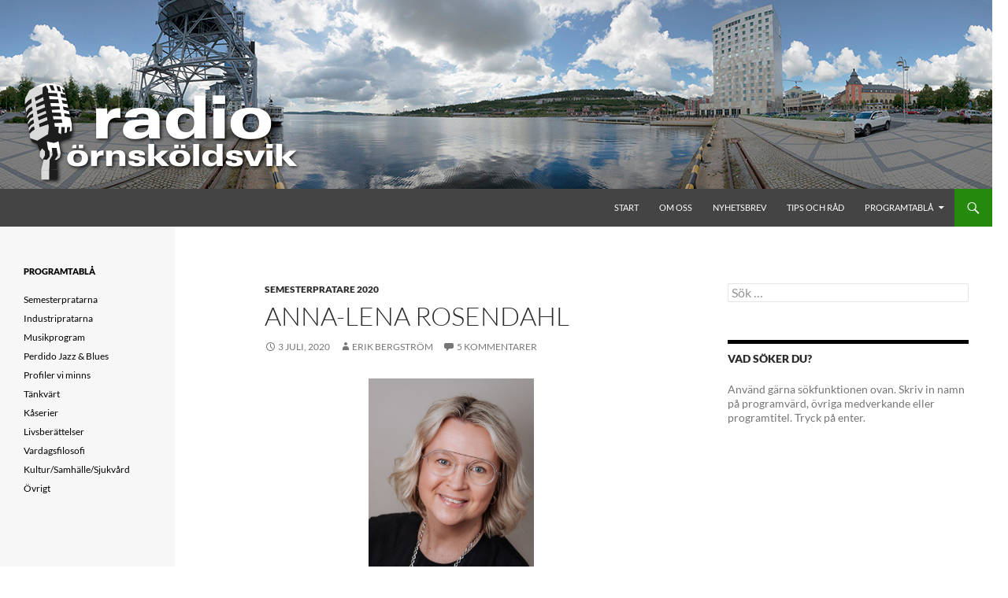

--- FILE ---
content_type: text/html; charset=UTF-8
request_url: https://www.radioovik.se/anna-lena-rosendahl/
body_size: 12949
content:
<!DOCTYPE html>
<!--[if IE 7]>
<html class="ie ie7" lang="sv-SE">
<![endif]-->
<!--[if IE 8]>
<html class="ie ie8" lang="sv-SE">
<![endif]-->
<!--[if !(IE 7) & !(IE 8)]><!-->
<html lang="sv-SE">
<!--<![endif]-->
<head>
	<meta charset="UTF-8">
	<meta name="viewport" content="width=device-width">
	<title>ANNA-LENA ROSENDAHL | Radio Örnsköldsvik</title>
	<link rel="profile" href="http://gmpg.org/xfn/11">
	<link rel="pingback" href="https://www.radioovik.se/xmlrpc.php">
	<!--[if lt IE 9]>
	<script src="https://usercontent.one/wp/www.radioovik.se/wp-content/themes/twentyfourteen/js/html5.js?media=1744758725"></script>
	<![endif]-->
	<meta name='robots' content='max-image-preview:large' />
	<style>img:is([sizes="auto" i], [sizes^="auto," i]) { contain-intrinsic-size: 3000px 1500px }</style>
	<link rel='dns-prefetch' href='//cdn.jsdelivr.net' />
<link rel='dns-prefetch' href='//fonts.googleapis.com' />
<link rel="alternate" type="application/rss+xml" title="Radio Örnsköldsvik &raquo; Webbflöde" href="https://www.radioovik.se/feed/" />
<link rel="alternate" type="application/rss+xml" title="Radio Örnsköldsvik &raquo; Kommentarsflöde" href="https://www.radioovik.se/comments/feed/" />
<link rel="alternate" type="application/rss+xml" title="Radio Örnsköldsvik &raquo; Kommentarsflöde för ANNA-LENA ROSENDAHL" href="https://www.radioovik.se/anna-lena-rosendahl/feed/" />
<script>
window._wpemojiSettings = {"baseUrl":"https:\/\/s.w.org\/images\/core\/emoji\/16.0.1\/72x72\/","ext":".png","svgUrl":"https:\/\/s.w.org\/images\/core\/emoji\/16.0.1\/svg\/","svgExt":".svg","source":{"concatemoji":"https:\/\/www.radioovik.se\/wp-includes\/js\/wp-emoji-release.min.js?ver=6.8.3"}};
/*! This file is auto-generated */
!function(s,n){var o,i,e;function c(e){try{var t={supportTests:e,timestamp:(new Date).valueOf()};sessionStorage.setItem(o,JSON.stringify(t))}catch(e){}}function p(e,t,n){e.clearRect(0,0,e.canvas.width,e.canvas.height),e.fillText(t,0,0);var t=new Uint32Array(e.getImageData(0,0,e.canvas.width,e.canvas.height).data),a=(e.clearRect(0,0,e.canvas.width,e.canvas.height),e.fillText(n,0,0),new Uint32Array(e.getImageData(0,0,e.canvas.width,e.canvas.height).data));return t.every(function(e,t){return e===a[t]})}function u(e,t){e.clearRect(0,0,e.canvas.width,e.canvas.height),e.fillText(t,0,0);for(var n=e.getImageData(16,16,1,1),a=0;a<n.data.length;a++)if(0!==n.data[a])return!1;return!0}function f(e,t,n,a){switch(t){case"flag":return n(e,"\ud83c\udff3\ufe0f\u200d\u26a7\ufe0f","\ud83c\udff3\ufe0f\u200b\u26a7\ufe0f")?!1:!n(e,"\ud83c\udde8\ud83c\uddf6","\ud83c\udde8\u200b\ud83c\uddf6")&&!n(e,"\ud83c\udff4\udb40\udc67\udb40\udc62\udb40\udc65\udb40\udc6e\udb40\udc67\udb40\udc7f","\ud83c\udff4\u200b\udb40\udc67\u200b\udb40\udc62\u200b\udb40\udc65\u200b\udb40\udc6e\u200b\udb40\udc67\u200b\udb40\udc7f");case"emoji":return!a(e,"\ud83e\udedf")}return!1}function g(e,t,n,a){var r="undefined"!=typeof WorkerGlobalScope&&self instanceof WorkerGlobalScope?new OffscreenCanvas(300,150):s.createElement("canvas"),o=r.getContext("2d",{willReadFrequently:!0}),i=(o.textBaseline="top",o.font="600 32px Arial",{});return e.forEach(function(e){i[e]=t(o,e,n,a)}),i}function t(e){var t=s.createElement("script");t.src=e,t.defer=!0,s.head.appendChild(t)}"undefined"!=typeof Promise&&(o="wpEmojiSettingsSupports",i=["flag","emoji"],n.supports={everything:!0,everythingExceptFlag:!0},e=new Promise(function(e){s.addEventListener("DOMContentLoaded",e,{once:!0})}),new Promise(function(t){var n=function(){try{var e=JSON.parse(sessionStorage.getItem(o));if("object"==typeof e&&"number"==typeof e.timestamp&&(new Date).valueOf()<e.timestamp+604800&&"object"==typeof e.supportTests)return e.supportTests}catch(e){}return null}();if(!n){if("undefined"!=typeof Worker&&"undefined"!=typeof OffscreenCanvas&&"undefined"!=typeof URL&&URL.createObjectURL&&"undefined"!=typeof Blob)try{var e="postMessage("+g.toString()+"("+[JSON.stringify(i),f.toString(),p.toString(),u.toString()].join(",")+"));",a=new Blob([e],{type:"text/javascript"}),r=new Worker(URL.createObjectURL(a),{name:"wpTestEmojiSupports"});return void(r.onmessage=function(e){c(n=e.data),r.terminate(),t(n)})}catch(e){}c(n=g(i,f,p,u))}t(n)}).then(function(e){for(var t in e)n.supports[t]=e[t],n.supports.everything=n.supports.everything&&n.supports[t],"flag"!==t&&(n.supports.everythingExceptFlag=n.supports.everythingExceptFlag&&n.supports[t]);n.supports.everythingExceptFlag=n.supports.everythingExceptFlag&&!n.supports.flag,n.DOMReady=!1,n.readyCallback=function(){n.DOMReady=!0}}).then(function(){return e}).then(function(){var e;n.supports.everything||(n.readyCallback(),(e=n.source||{}).concatemoji?t(e.concatemoji):e.wpemoji&&e.twemoji&&(t(e.twemoji),t(e.wpemoji)))}))}((window,document),window._wpemojiSettings);
</script>
<style id='wp-emoji-styles-inline-css'>

	img.wp-smiley, img.emoji {
		display: inline !important;
		border: none !important;
		box-shadow: none !important;
		height: 1em !important;
		width: 1em !important;
		margin: 0 0.07em !important;
		vertical-align: -0.1em !important;
		background: none !important;
		padding: 0 !important;
	}
</style>
<link rel='stylesheet' id='wp-block-library-css' href='https://www.radioovik.se/wp-includes/css/dist/block-library/style.min.css?ver=6.8.3' media='all' />
<style id='wp-block-library-theme-inline-css'>
.wp-block-audio :where(figcaption){color:#555;font-size:13px;text-align:center}.is-dark-theme .wp-block-audio :where(figcaption){color:#ffffffa6}.wp-block-audio{margin:0 0 1em}.wp-block-code{border:1px solid #ccc;border-radius:4px;font-family:Menlo,Consolas,monaco,monospace;padding:.8em 1em}.wp-block-embed :where(figcaption){color:#555;font-size:13px;text-align:center}.is-dark-theme .wp-block-embed :where(figcaption){color:#ffffffa6}.wp-block-embed{margin:0 0 1em}.blocks-gallery-caption{color:#555;font-size:13px;text-align:center}.is-dark-theme .blocks-gallery-caption{color:#ffffffa6}:root :where(.wp-block-image figcaption){color:#555;font-size:13px;text-align:center}.is-dark-theme :root :where(.wp-block-image figcaption){color:#ffffffa6}.wp-block-image{margin:0 0 1em}.wp-block-pullquote{border-bottom:4px solid;border-top:4px solid;color:currentColor;margin-bottom:1.75em}.wp-block-pullquote cite,.wp-block-pullquote footer,.wp-block-pullquote__citation{color:currentColor;font-size:.8125em;font-style:normal;text-transform:uppercase}.wp-block-quote{border-left:.25em solid;margin:0 0 1.75em;padding-left:1em}.wp-block-quote cite,.wp-block-quote footer{color:currentColor;font-size:.8125em;font-style:normal;position:relative}.wp-block-quote:where(.has-text-align-right){border-left:none;border-right:.25em solid;padding-left:0;padding-right:1em}.wp-block-quote:where(.has-text-align-center){border:none;padding-left:0}.wp-block-quote.is-large,.wp-block-quote.is-style-large,.wp-block-quote:where(.is-style-plain){border:none}.wp-block-search .wp-block-search__label{font-weight:700}.wp-block-search__button{border:1px solid #ccc;padding:.375em .625em}:where(.wp-block-group.has-background){padding:1.25em 2.375em}.wp-block-separator.has-css-opacity{opacity:.4}.wp-block-separator{border:none;border-bottom:2px solid;margin-left:auto;margin-right:auto}.wp-block-separator.has-alpha-channel-opacity{opacity:1}.wp-block-separator:not(.is-style-wide):not(.is-style-dots){width:100px}.wp-block-separator.has-background:not(.is-style-dots){border-bottom:none;height:1px}.wp-block-separator.has-background:not(.is-style-wide):not(.is-style-dots){height:2px}.wp-block-table{margin:0 0 1em}.wp-block-table td,.wp-block-table th{word-break:normal}.wp-block-table :where(figcaption){color:#555;font-size:13px;text-align:center}.is-dark-theme .wp-block-table :where(figcaption){color:#ffffffa6}.wp-block-video :where(figcaption){color:#555;font-size:13px;text-align:center}.is-dark-theme .wp-block-video :where(figcaption){color:#ffffffa6}.wp-block-video{margin:0 0 1em}:root :where(.wp-block-template-part.has-background){margin-bottom:0;margin-top:0;padding:1.25em 2.375em}
</style>
<style id='classic-theme-styles-inline-css'>
/*! This file is auto-generated */
.wp-block-button__link{color:#fff;background-color:#32373c;border-radius:9999px;box-shadow:none;text-decoration:none;padding:calc(.667em + 2px) calc(1.333em + 2px);font-size:1.125em}.wp-block-file__button{background:#32373c;color:#fff;text-decoration:none}
</style>
<link rel='stylesheet' id='gan-block-css-css' href='https://usercontent.one/wp/www.radioovik.se/wp-content/plugins/getanewsletter/blocks/build/style-index.css?media=1744758725' media='all' />
<style id='global-styles-inline-css'>
:root{--wp--preset--aspect-ratio--square: 1;--wp--preset--aspect-ratio--4-3: 4/3;--wp--preset--aspect-ratio--3-4: 3/4;--wp--preset--aspect-ratio--3-2: 3/2;--wp--preset--aspect-ratio--2-3: 2/3;--wp--preset--aspect-ratio--16-9: 16/9;--wp--preset--aspect-ratio--9-16: 9/16;--wp--preset--color--black: #000;--wp--preset--color--cyan-bluish-gray: #abb8c3;--wp--preset--color--white: #fff;--wp--preset--color--pale-pink: #f78da7;--wp--preset--color--vivid-red: #cf2e2e;--wp--preset--color--luminous-vivid-orange: #ff6900;--wp--preset--color--luminous-vivid-amber: #fcb900;--wp--preset--color--light-green-cyan: #7bdcb5;--wp--preset--color--vivid-green-cyan: #00d084;--wp--preset--color--pale-cyan-blue: #8ed1fc;--wp--preset--color--vivid-cyan-blue: #0693e3;--wp--preset--color--vivid-purple: #9b51e0;--wp--preset--color--green: #24890d;--wp--preset--color--dark-gray: #2b2b2b;--wp--preset--color--medium-gray: #767676;--wp--preset--color--light-gray: #f5f5f5;--wp--preset--gradient--vivid-cyan-blue-to-vivid-purple: linear-gradient(135deg,rgba(6,147,227,1) 0%,rgb(155,81,224) 100%);--wp--preset--gradient--light-green-cyan-to-vivid-green-cyan: linear-gradient(135deg,rgb(122,220,180) 0%,rgb(0,208,130) 100%);--wp--preset--gradient--luminous-vivid-amber-to-luminous-vivid-orange: linear-gradient(135deg,rgba(252,185,0,1) 0%,rgba(255,105,0,1) 100%);--wp--preset--gradient--luminous-vivid-orange-to-vivid-red: linear-gradient(135deg,rgba(255,105,0,1) 0%,rgb(207,46,46) 100%);--wp--preset--gradient--very-light-gray-to-cyan-bluish-gray: linear-gradient(135deg,rgb(238,238,238) 0%,rgb(169,184,195) 100%);--wp--preset--gradient--cool-to-warm-spectrum: linear-gradient(135deg,rgb(74,234,220) 0%,rgb(151,120,209) 20%,rgb(207,42,186) 40%,rgb(238,44,130) 60%,rgb(251,105,98) 80%,rgb(254,248,76) 100%);--wp--preset--gradient--blush-light-purple: linear-gradient(135deg,rgb(255,206,236) 0%,rgb(152,150,240) 100%);--wp--preset--gradient--blush-bordeaux: linear-gradient(135deg,rgb(254,205,165) 0%,rgb(254,45,45) 50%,rgb(107,0,62) 100%);--wp--preset--gradient--luminous-dusk: linear-gradient(135deg,rgb(255,203,112) 0%,rgb(199,81,192) 50%,rgb(65,88,208) 100%);--wp--preset--gradient--pale-ocean: linear-gradient(135deg,rgb(255,245,203) 0%,rgb(182,227,212) 50%,rgb(51,167,181) 100%);--wp--preset--gradient--electric-grass: linear-gradient(135deg,rgb(202,248,128) 0%,rgb(113,206,126) 100%);--wp--preset--gradient--midnight: linear-gradient(135deg,rgb(2,3,129) 0%,rgb(40,116,252) 100%);--wp--preset--font-size--small: 13px;--wp--preset--font-size--medium: 20px;--wp--preset--font-size--large: 36px;--wp--preset--font-size--x-large: 42px;--wp--preset--spacing--20: 0.44rem;--wp--preset--spacing--30: 0.67rem;--wp--preset--spacing--40: 1rem;--wp--preset--spacing--50: 1.5rem;--wp--preset--spacing--60: 2.25rem;--wp--preset--spacing--70: 3.38rem;--wp--preset--spacing--80: 5.06rem;--wp--preset--shadow--natural: 6px 6px 9px rgba(0, 0, 0, 0.2);--wp--preset--shadow--deep: 12px 12px 50px rgba(0, 0, 0, 0.4);--wp--preset--shadow--sharp: 6px 6px 0px rgba(0, 0, 0, 0.2);--wp--preset--shadow--outlined: 6px 6px 0px -3px rgba(255, 255, 255, 1), 6px 6px rgba(0, 0, 0, 1);--wp--preset--shadow--crisp: 6px 6px 0px rgba(0, 0, 0, 1);}:where(.is-layout-flex){gap: 0.5em;}:where(.is-layout-grid){gap: 0.5em;}body .is-layout-flex{display: flex;}.is-layout-flex{flex-wrap: wrap;align-items: center;}.is-layout-flex > :is(*, div){margin: 0;}body .is-layout-grid{display: grid;}.is-layout-grid > :is(*, div){margin: 0;}:where(.wp-block-columns.is-layout-flex){gap: 2em;}:where(.wp-block-columns.is-layout-grid){gap: 2em;}:where(.wp-block-post-template.is-layout-flex){gap: 1.25em;}:where(.wp-block-post-template.is-layout-grid){gap: 1.25em;}.has-black-color{color: var(--wp--preset--color--black) !important;}.has-cyan-bluish-gray-color{color: var(--wp--preset--color--cyan-bluish-gray) !important;}.has-white-color{color: var(--wp--preset--color--white) !important;}.has-pale-pink-color{color: var(--wp--preset--color--pale-pink) !important;}.has-vivid-red-color{color: var(--wp--preset--color--vivid-red) !important;}.has-luminous-vivid-orange-color{color: var(--wp--preset--color--luminous-vivid-orange) !important;}.has-luminous-vivid-amber-color{color: var(--wp--preset--color--luminous-vivid-amber) !important;}.has-light-green-cyan-color{color: var(--wp--preset--color--light-green-cyan) !important;}.has-vivid-green-cyan-color{color: var(--wp--preset--color--vivid-green-cyan) !important;}.has-pale-cyan-blue-color{color: var(--wp--preset--color--pale-cyan-blue) !important;}.has-vivid-cyan-blue-color{color: var(--wp--preset--color--vivid-cyan-blue) !important;}.has-vivid-purple-color{color: var(--wp--preset--color--vivid-purple) !important;}.has-black-background-color{background-color: var(--wp--preset--color--black) !important;}.has-cyan-bluish-gray-background-color{background-color: var(--wp--preset--color--cyan-bluish-gray) !important;}.has-white-background-color{background-color: var(--wp--preset--color--white) !important;}.has-pale-pink-background-color{background-color: var(--wp--preset--color--pale-pink) !important;}.has-vivid-red-background-color{background-color: var(--wp--preset--color--vivid-red) !important;}.has-luminous-vivid-orange-background-color{background-color: var(--wp--preset--color--luminous-vivid-orange) !important;}.has-luminous-vivid-amber-background-color{background-color: var(--wp--preset--color--luminous-vivid-amber) !important;}.has-light-green-cyan-background-color{background-color: var(--wp--preset--color--light-green-cyan) !important;}.has-vivid-green-cyan-background-color{background-color: var(--wp--preset--color--vivid-green-cyan) !important;}.has-pale-cyan-blue-background-color{background-color: var(--wp--preset--color--pale-cyan-blue) !important;}.has-vivid-cyan-blue-background-color{background-color: var(--wp--preset--color--vivid-cyan-blue) !important;}.has-vivid-purple-background-color{background-color: var(--wp--preset--color--vivid-purple) !important;}.has-black-border-color{border-color: var(--wp--preset--color--black) !important;}.has-cyan-bluish-gray-border-color{border-color: var(--wp--preset--color--cyan-bluish-gray) !important;}.has-white-border-color{border-color: var(--wp--preset--color--white) !important;}.has-pale-pink-border-color{border-color: var(--wp--preset--color--pale-pink) !important;}.has-vivid-red-border-color{border-color: var(--wp--preset--color--vivid-red) !important;}.has-luminous-vivid-orange-border-color{border-color: var(--wp--preset--color--luminous-vivid-orange) !important;}.has-luminous-vivid-amber-border-color{border-color: var(--wp--preset--color--luminous-vivid-amber) !important;}.has-light-green-cyan-border-color{border-color: var(--wp--preset--color--light-green-cyan) !important;}.has-vivid-green-cyan-border-color{border-color: var(--wp--preset--color--vivid-green-cyan) !important;}.has-pale-cyan-blue-border-color{border-color: var(--wp--preset--color--pale-cyan-blue) !important;}.has-vivid-cyan-blue-border-color{border-color: var(--wp--preset--color--vivid-cyan-blue) !important;}.has-vivid-purple-border-color{border-color: var(--wp--preset--color--vivid-purple) !important;}.has-vivid-cyan-blue-to-vivid-purple-gradient-background{background: var(--wp--preset--gradient--vivid-cyan-blue-to-vivid-purple) !important;}.has-light-green-cyan-to-vivid-green-cyan-gradient-background{background: var(--wp--preset--gradient--light-green-cyan-to-vivid-green-cyan) !important;}.has-luminous-vivid-amber-to-luminous-vivid-orange-gradient-background{background: var(--wp--preset--gradient--luminous-vivid-amber-to-luminous-vivid-orange) !important;}.has-luminous-vivid-orange-to-vivid-red-gradient-background{background: var(--wp--preset--gradient--luminous-vivid-orange-to-vivid-red) !important;}.has-very-light-gray-to-cyan-bluish-gray-gradient-background{background: var(--wp--preset--gradient--very-light-gray-to-cyan-bluish-gray) !important;}.has-cool-to-warm-spectrum-gradient-background{background: var(--wp--preset--gradient--cool-to-warm-spectrum) !important;}.has-blush-light-purple-gradient-background{background: var(--wp--preset--gradient--blush-light-purple) !important;}.has-blush-bordeaux-gradient-background{background: var(--wp--preset--gradient--blush-bordeaux) !important;}.has-luminous-dusk-gradient-background{background: var(--wp--preset--gradient--luminous-dusk) !important;}.has-pale-ocean-gradient-background{background: var(--wp--preset--gradient--pale-ocean) !important;}.has-electric-grass-gradient-background{background: var(--wp--preset--gradient--electric-grass) !important;}.has-midnight-gradient-background{background: var(--wp--preset--gradient--midnight) !important;}.has-small-font-size{font-size: var(--wp--preset--font-size--small) !important;}.has-medium-font-size{font-size: var(--wp--preset--font-size--medium) !important;}.has-large-font-size{font-size: var(--wp--preset--font-size--large) !important;}.has-x-large-font-size{font-size: var(--wp--preset--font-size--x-large) !important;}
:where(.wp-block-post-template.is-layout-flex){gap: 1.25em;}:where(.wp-block-post-template.is-layout-grid){gap: 1.25em;}
:where(.wp-block-columns.is-layout-flex){gap: 2em;}:where(.wp-block-columns.is-layout-grid){gap: 2em;}
:root :where(.wp-block-pullquote){font-size: 1.5em;line-height: 1.6;}
</style>
<link rel='stylesheet' id='page-visit-counter-pro-css' href='https://usercontent.one/wp/www.radioovik.se/wp-content/plugins/page-visit-counter-premium/public/css/page-visit-counter-public.css?ver=6.1.4&media=1744758725' media='all' />
<link rel='stylesheet' id='page-visit-counter-propvcp-google-font-css' href='http://fonts.googleapis.com/css?family=Abel&#038;ver=6.1.4' media='all' />
<link rel='stylesheet' id='twentyfourteen-lato-css' href='https://usercontent.one/wp/www.radioovik.se/wp-content/themes/twentyfourteen/fonts/font-lato.css?media=1744758725?ver=20230328' media='all' />
<link rel='stylesheet' id='genericons-css' href='https://usercontent.one/wp/www.radioovik.se/wp-content/themes/twentyfourteen/genericons/genericons.css?ver=3.0.3&media=1744758725' media='all' />
<link rel='stylesheet' id='twentyfourteen-style-css' href='https://usercontent.one/wp/www.radioovik.se/wp-content/themes/twentyfourteen-child/style.css?media=1744758725?ver=20250715' media='all' />
<link rel='stylesheet' id='twentyfourteen-block-style-css' href='https://usercontent.one/wp/www.radioovik.se/wp-content/themes/twentyfourteen/css/blocks.css?media=1744758725?ver=20250715' media='all' />
<!--[if lt IE 9]>
<link rel='stylesheet' id='twentyfourteen-ie-css' href='https://usercontent.one/wp/www.radioovik.se/wp-content/themes/twentyfourteen/css/ie.css?media=1744758725?ver=20140711' media='all' />
<![endif]-->
<link rel='stylesheet' id='newsletter-css' href='https://usercontent.one/wp/www.radioovik.se/wp-content/plugins/newsletter/style.css?ver=9.0.7&media=1744758725' media='all' />
<script src="https://www.radioovik.se/wp-includes/js/jquery/jquery.min.js?ver=3.7.1" id="jquery-core-js"></script>
<script src="https://www.radioovik.se/wp-includes/js/jquery/jquery-migrate.min.js?ver=3.4.1" id="jquery-migrate-js"></script>
<script src="https://usercontent.one/wp/www.radioovik.se/wp-content/plugins/page-visit-counter-premium/public/js/page-visit-counter-public.js?ver=6.1.4&media=1744758725" id="page-visit-counter-pro-js"></script>
<script src="https://usercontent.one/wp/www.radioovik.se/wp-content/themes/twentyfourteen/js/functions.js?media=1744758725?ver=20230526" id="twentyfourteen-script-js" defer data-wp-strategy="defer"></script>
<link rel="https://api.w.org/" href="https://www.radioovik.se/wp-json/" /><link rel="alternate" title="JSON" type="application/json" href="https://www.radioovik.se/wp-json/wp/v2/posts/7770" /><link rel="EditURI" type="application/rsd+xml" title="RSD" href="https://www.radioovik.se/xmlrpc.php?rsd" />
<meta name="generator" content="WordPress 6.8.3" />
<link rel="canonical" href="https://www.radioovik.se/anna-lena-rosendahl/" />
<link rel='shortlink' href='https://www.radioovik.se/?p=7770' />
<link rel="alternate" title="oEmbed (JSON)" type="application/json+oembed" href="https://www.radioovik.se/wp-json/oembed/1.0/embed?url=https%3A%2F%2Fwww.radioovik.se%2Fanna-lena-rosendahl%2F" />
<link rel="alternate" title="oEmbed (XML)" type="text/xml+oembed" href="https://www.radioovik.se/wp-json/oembed/1.0/embed?url=https%3A%2F%2Fwww.radioovik.se%2Fanna-lena-rosendahl%2F&#038;format=xml" />
    <script type="text/javascript">
        //<![CDATA[
        jQuery(document).ready(function() {
            jQuery('.news-loading').hide();
            jQuery('.news-note').hide();

            jQuery('.newsletter-signup').submit(function(e) {
                e.preventDefault();
                
                var form = jQuery(this);
                var data = form.serialize();
                var inputs = form.find('input:not([type="hidden"])');
                var submitButton = form.find('.gan-button-container--button');
                var resultContainer = jQuery('<span></span>');
                var resultWrapper = form.siblings('.news-note');

                resultWrapper.css({
                    'border-radius': '8px',
                    'padding': '10px 20px',
                    'font-weight': '500',
                    'line-height': '1.2'
                });

                jQuery.ajax({
                    'type': 'POST',
                    'url': 'https://www.radioovik.se/wp-admin/admin-ajax.php',
                    'data': data,
                    'cache': false,
                    'beforeSend': function(message) {
                        submitButton.addClass('loading');
                        submitButton.attr('disabled', true);
                    },
                    'success': function(response) {
                        submitButton.removeClass('loading');
                        submitButton.attr('disabled', false);

                        if (response.status === 201) {
                            inputs.val('');
                            form.hide();
                            resultWrapper.show();
                            resultWrapper.css({
                                'background': '#daf1e0',
                                'border': '1px solid #37a169',
                                'color': '#194c34'
                            });
                            resultWrapper.empty().append(
                                resultContainer.addClass('news-success')
                                    .removeClass('news-error')
                                    .html(response.message));
                        } else {
                            resultWrapper.css({
                                'margin-top': '10px',
                                'background': '#fbe5e5',
                                'border': '1px solid #da4444',
                                'color': '#8c2828'
                            });
                            resultWrapper.show();
                            resultWrapper.empty().append(
                                resultContainer.removeClass('news-success')
                                    .addClass('news-error')
                                    .html(response.message));
                        }
                    },
                    'error': function(response) {
                        // This will only trigger for actual HTTP errors
                        submitButton.removeClass('loading');
                        submitButton.attr('disabled', false);
                        resultWrapper.css({
                            'background': '#fbe5e5',
                            'border': '1px solid #da4444',
                            'color': '#8c2828'
                        });
                        resultWrapper.show();
                        resultWrapper.empty().append(
                            resultContainer.removeClass('news-success')
                                .addClass('news-error')
                                .html('A network error occurred. Please try again later.'));
                    }
                });
            });
        });
        //]]>
    </script>
    <style>[class*=" icon-oc-"],[class^=icon-oc-]{speak:none;font-style:normal;font-weight:400;font-variant:normal;text-transform:none;line-height:1;-webkit-font-smoothing:antialiased;-moz-osx-font-smoothing:grayscale}.icon-oc-one-com-white-32px-fill:before{content:"901"}.icon-oc-one-com:before{content:"900"}#one-com-icon,.toplevel_page_onecom-wp .wp-menu-image{speak:none;display:flex;align-items:center;justify-content:center;text-transform:none;line-height:1;-webkit-font-smoothing:antialiased;-moz-osx-font-smoothing:grayscale}.onecom-wp-admin-bar-item>a,.toplevel_page_onecom-wp>.wp-menu-name{font-size:16px;font-weight:400;line-height:1}.toplevel_page_onecom-wp>.wp-menu-name img{width:69px;height:9px;}.wp-submenu-wrap.wp-submenu>.wp-submenu-head>img{width:88px;height:auto}.onecom-wp-admin-bar-item>a img{height:7px!important}.onecom-wp-admin-bar-item>a img,.toplevel_page_onecom-wp>.wp-menu-name img{opacity:.8}.onecom-wp-admin-bar-item.hover>a img,.toplevel_page_onecom-wp.wp-has-current-submenu>.wp-menu-name img,li.opensub>a.toplevel_page_onecom-wp>.wp-menu-name img{opacity:1}#one-com-icon:before,.onecom-wp-admin-bar-item>a:before,.toplevel_page_onecom-wp>.wp-menu-image:before{content:'';position:static!important;background-color:rgba(240,245,250,.4);border-radius:102px;width:18px;height:18px;padding:0!important}.onecom-wp-admin-bar-item>a:before{width:14px;height:14px}.onecom-wp-admin-bar-item.hover>a:before,.toplevel_page_onecom-wp.opensub>a>.wp-menu-image:before,.toplevel_page_onecom-wp.wp-has-current-submenu>.wp-menu-image:before{background-color:#76b82a}.onecom-wp-admin-bar-item>a{display:inline-flex!important;align-items:center;justify-content:center}#one-com-logo-wrapper{font-size:4em}#one-com-icon{vertical-align:middle}.imagify-welcome{display:none !important;}</style><!-- Analytics by WP Statistics - https://wp-statistics.com -->
		<style type="text/css" id="twentyfourteen-header-css">
				.site-title a {
			color: #1e73be;
		}
		</style>
		<style id="custom-background-css">
body.custom-background { background-color: #ffffff; }
</style>
			<style id="wp-custom-css">
			/*
Welcome to Custom CSS!

CSS (Cascading Style Sheets) is a kind of code that tells the browser how
to render a web page. You may delete these comments and get started with
your customizations.

By default, your stylesheet will be loaded after the theme stylesheets,
which means that your rules can take precedence and override the theme CSS
rules. Just write here what you want to change, you don't need to copy all
your theme's stylesheet content.
*/
.featured-content {
	background: #b3b3b3;
}

#secondary {
	background-color: #f7f7f7;
	color: #000000;
}

.primary-sidebar .textwidget a {
	background-color: #f7f7f7;
	color: #000000;
}

.primary-sidebar .textwidget a:hover {
	color: #41a62a;
}

.primary-sidebar a {
	color: #000000;
}

.primary-sidebar a:hover {
	color: #41a62a;
}

.site-header {
	background-color: #444444;
}

.widget-title {
	color: #000000;
}		</style>
		</head>

<body class="wp-singular post-template-default single single-post postid-7770 single-format-standard custom-background wp-embed-responsive wp-theme-twentyfourteen wp-child-theme-twentyfourteen-child group-blog header-image footer-widgets singular">
<div id="page" class="hfeed site">
		<div id="site-header">
		<a href="https://www.radioovik.se/" rel="home">
			<img src="https://usercontent.one/wp/www.radioovik.se/wp-content/uploads/2015/01/Topp-hamnen.jpg?media=1744758725" width="1260" height="240" alt="Radio Örnsköldsvik">
		</a>
	</div>
	
	<header id="masthead" class="site-header" role="banner">
		<div class="header-main">
			<h1 class="site-title"><a href="https://www.radioovik.se/" rel="home"></a></h1>

			<div class="search-toggle">
				<a href="#search-container" class="screen-reader-text">Sök</a>
			</div>

			<nav id="primary-navigation" class="site-navigation primary-navigation" role="navigation">
				<button class="menu-toggle">Primär meny</button>
				<a class="screen-reader-text skip-link" href="#content">Hoppa till innehåll</a>
				<div class="menu-foreningar-container"><ul id="menu-foreningar" class="nav-menu"><li id="menu-item-1142" class="menu-item menu-item-type-post_type menu-item-object-page menu-item-home menu-item-1142"><a href="https://www.radioovik.se/" title="http://www.radioovik.se/">Start</a></li>
<li id="menu-item-1172" class="menu-item menu-item-type-custom menu-item-object-custom menu-item-1172"><a href="http://www.radioovik.se/ornskoldsviks-narradioforening/nolaskogs-kulturradioforening/">Om oss</a></li>
<li id="menu-item-12369" class="menu-item menu-item-type-post_type menu-item-object-page menu-item-12369"><a href="https://www.radioovik.se/prenumerera-pa-nyhetsbrev-fran-radio-ornskoldsvik/">Nyhetsbrev</a></li>
<li id="menu-item-5763" class="menu-item menu-item-type-post_type menu-item-object-page menu-item-5763"><a href="https://www.radioovik.se/tips-och-rad-till-radiopratare/">Tips och råd</a></li>
<li id="menu-item-12952" class="menu-item menu-item-type-custom menu-item-object-custom menu-item-has-children menu-item-12952"><a href="#">Programtablå</a>
<ul class="sub-menu">
	<li id="menu-item-12953" class="menu-item menu-item-type-post_type menu-item-object-page menu-item-12953"><a href="https://www.radioovik.se/pod-sommarpratarna/">Semesterpratarna</a></li>
	<li id="menu-item-12956" class="menu-item menu-item-type-taxonomy menu-item-object-category menu-item-12956"><a href="https://www.radioovik.se/category/industripratarna/">Industripratarna</a></li>
	<li id="menu-item-12954" class="menu-item menu-item-type-taxonomy menu-item-object-category menu-item-12954"><a href="https://www.radioovik.se/category/musikpratarna/">Musikprogram</a></li>
	<li id="menu-item-12955" class="menu-item menu-item-type-taxonomy menu-item-object-category menu-item-12955"><a href="https://www.radioovik.se/category/perdido/" title="Perdido Jazz &#038; Blues">Perdido  Jazz &#038; Blues</a></li>
	<li id="menu-item-12957" class="menu-item menu-item-type-taxonomy menu-item-object-category menu-item-12957"><a href="https://www.radioovik.se/category/profiler-vi-minns/">Profiler vi minns</a></li>
	<li id="menu-item-12961" class="menu-item menu-item-type-taxonomy menu-item-object-category menu-item-12961"><a href="https://www.radioovik.se/category/tankvart/">Tänkvärt</a></li>
	<li id="menu-item-12958" class="menu-item menu-item-type-taxonomy menu-item-object-category menu-item-12958"><a href="https://www.radioovik.se/category/kaserier/">Kåserier</a></li>
	<li id="menu-item-12960" class="menu-item menu-item-type-taxonomy menu-item-object-category menu-item-12960"><a href="https://www.radioovik.se/category/livsberattelser/">Livsberättelser</a></li>
	<li id="menu-item-12959" class="menu-item menu-item-type-taxonomy menu-item-object-category menu-item-12959"><a href="https://www.radioovik.se/category/kultur-samhalle-sjukvard/">Kultur/Samhälle/Sjukvård</a></li>
	<li id="menu-item-12962" class="menu-item menu-item-type-taxonomy menu-item-object-category menu-item-12962"><a href="https://www.radioovik.se/category/ovrigt/">Övrigt</a></li>
</ul>
</li>
</ul></div>			</nav>
		</div>

		<div id="search-container" class="search-box-wrapper hide">
			<div class="search-box">
				<form role="search" method="get" class="search-form" action="https://www.radioovik.se/">
				<label>
					<span class="screen-reader-text">Sök efter:</span>
					<input type="search" class="search-field" placeholder="Sök …" value="" name="s" />
				</label>
				<input type="submit" class="search-submit" value="Sök" />
			</form>			</div>
		</div>
	</header><!-- #masthead -->

	<div id="main" class="site-main">

	<div id="primary" class="content-area">
		<div id="content" class="site-content" role="main">
			
<article id="post-7770" class="post-7770 post type-post status-publish format-standard hentry category-semesterpratare-2020">
	
	<header class="entry-header">
				<div class="entry-meta">
			<span class="cat-links"><a href="https://www.radioovik.se/category/semesterpratare-2020/" rel="category tag">Semesterpratare 2020</a></span>
		</div>
			<h1 class="entry-title">ANNA-LENA ROSENDAHL</h1>
		<div class="entry-meta">
			<span class="entry-date"><a href="https://www.radioovik.se/anna-lena-rosendahl/" rel="bookmark"><time class="entry-date" datetime="2020-07-03T00:01:00+02:00">3 juli, 2020</time></a></span> <span class="byline"><span class="author vcard"><a class="url fn n" href="https://www.radioovik.se/author/erikberg/" rel="author">Erik Bergström</a></span></span>			<span class="comments-link"><a href="https://www.radioovik.se/anna-lena-rosendahl/#comments">5 kommentarer</a></span>
						</div><!-- .entry-meta -->
	</header><!-- .entry-header -->

		<div class="entry-content">
		
<div class="wp-block-image"><figure class="aligncenter size-large is-resized"><img fetchpriority="high" decoding="async" src="https://usercontent.one/wp/www.radioovik.se/wp-content/uploads/2020/06/Anna-Lena-683x1024.jpg?media=1744758725" alt="" class="wp-image-7771" width="210" height="314" srcset="https://usercontent.one/wp/www.radioovik.se/wp-content/uploads/2020/06/Anna-Lena-683x1024.jpg?media=1744758725 683w, https://usercontent.one/wp/www.radioovik.se/wp-content/uploads/2020/06/Anna-Lena-200x300.jpg?media=1744758725 200w, https://usercontent.one/wp/www.radioovik.se/wp-content/uploads/2020/06/Anna-Lena-768x1152.jpg?media=1744758725 768w, https://usercontent.one/wp/www.radioovik.se/wp-content/uploads/2020/06/Anna-Lena-1024x1536.jpg?media=1744758725 1024w, https://usercontent.one/wp/www.radioovik.se/wp-content/uploads/2020/06/Anna-Lena-1365x2048.jpg?media=1744758725 1365w, https://usercontent.one/wp/www.radioovik.se/wp-content/uploads/2020/06/Anna-Lena-scaled.jpg?media=1744758725 1707w" sizes="(max-width: 210px) 100vw, 210px" /></figure></div>



<h2 class="wp-block-heading">Från stora staden till livet på landet – att våga ta det där steget som alla pratar om. Jag ska berätta om resan hit, att lämna det kända för det kända ”okända”, att inse att jag flyttat hem till Norrland men inte gillar snö och att göra allt i fel ordning men att det ordnar sig ändå. Jag hoppas kunna inspirera andra att göra det där som man längtar efter!</h2>



<figure class="wp-block-audio"><audio controls src="https://usercontent.one/wp/www.radioovik.se/wp-content/uploads/2020/06/0703-Anna-Lena-Rosendahl.mp3?media=1744758725"></audio></figure>
 <div class="page_counter_label" style="text-align: left;"><span class="page_counter_text" style="border: none;border-radius: unset;color:#000000;background:#FFFFFF;padding: 5px;font-family: Abel;font-size: 20px;">Total Page Visits: 2677 - Today Page Visits: 1</span></div>	</div><!-- .entry-content -->
	
	</article><!-- #post-7770 -->
		<nav class="navigation post-navigation">
		<h1 class="screen-reader-text">
			Inläggsnavigering		</h1>
		<div class="nav-links">
			<a href="https://www.radioovik.se/erica-c-lang/" rel="prev"><span class="meta-nav">Föregående inlägg</span>ERICA C LANG</a><a href="https://www.radioovik.se/semesterpratarna-0703/" rel="next"><span class="meta-nav">Nästa inlägg</span>semesterpratarna  200703 &#8211; 200709</a>			</div><!-- .nav-links -->
		</nav><!-- .navigation -->
		
<div id="comments" class="comments-area">

	
	<h2 class="comments-title">
		5 reaktioner på ”ANNA-LENA ROSENDAHL”	</h2>

		
	<ol class="comment-list">
				<li id="comment-939" class="comment even thread-even depth-1">
			<article id="div-comment-939" class="comment-body">
				<footer class="comment-meta">
					<div class="comment-author vcard">
						<img alt='' src='https://secure.gravatar.com/avatar/135b59676b464325e38b67b48f651844a17191dbe18cd16446852467c1a80377?s=34&#038;d=mm&#038;r=g' srcset='https://secure.gravatar.com/avatar/135b59676b464325e38b67b48f651844a17191dbe18cd16446852467c1a80377?s=68&#038;d=mm&#038;r=g 2x' class='avatar avatar-34 photo' height='34' width='34' decoding='async'/>						<b class="fn">Lars Rosendahl</b> <span class="says">skriver:</span>					</div><!-- .comment-author -->

					<div class="comment-metadata">
						<a href="https://www.radioovik.se/anna-lena-rosendahl/#comment-939"><time datetime="2020-07-03T14:44:16+02:00">3 juli, 2020 kl. 14:44</time></a>					</div><!-- .comment-metadata -->

									</footer><!-- .comment-meta -->

				<div class="comment-content">
					<p>Bra!<br />
🙂</p>
				</div><!-- .comment-content -->

				<div class="reply"><a rel="nofollow" class="comment-reply-link" href="https://www.radioovik.se/anna-lena-rosendahl/?replytocom=939#respond" data-commentid="939" data-postid="7770" data-belowelement="div-comment-939" data-respondelement="respond" data-replyto="Svar till Lars Rosendahl" aria-label="Svar till Lars Rosendahl">Svara</a></div>			</article><!-- .comment-body -->
		</li><!-- #comment-## -->
		<li id="comment-942" class="comment odd alt thread-odd thread-alt depth-1">
			<article id="div-comment-942" class="comment-body">
				<footer class="comment-meta">
					<div class="comment-author vcard">
						<img alt='' src='https://secure.gravatar.com/avatar/87730107d39b72d81486a540a95e76acfb0934ad6b3ad9b60b41f5b5252c9be8?s=34&#038;d=mm&#038;r=g' srcset='https://secure.gravatar.com/avatar/87730107d39b72d81486a540a95e76acfb0934ad6b3ad9b60b41f5b5252c9be8?s=68&#038;d=mm&#038;r=g 2x' class='avatar avatar-34 photo' height='34' width='34' decoding='async'/>						<b class="fn">Helena</b> <span class="says">skriver:</span>					</div><!-- .comment-author -->

					<div class="comment-metadata">
						<a href="https://www.radioovik.se/anna-lena-rosendahl/#comment-942"><time datetime="2020-07-04T13:15:39+02:00">4 juli, 2020 kl. 13:15</time></a>					</div><!-- .comment-metadata -->

									</footer><!-- .comment-meta -->

				<div class="comment-content">
					<p>Ett riktigt bra sommarprat,tack.</p>
				</div><!-- .comment-content -->

				<div class="reply"><a rel="nofollow" class="comment-reply-link" href="https://www.radioovik.se/anna-lena-rosendahl/?replytocom=942#respond" data-commentid="942" data-postid="7770" data-belowelement="div-comment-942" data-respondelement="respond" data-replyto="Svar till Helena" aria-label="Svar till Helena">Svara</a></div>			</article><!-- .comment-body -->
		</li><!-- #comment-## -->
		<li id="comment-947" class="comment even thread-even depth-1">
			<article id="div-comment-947" class="comment-body">
				<footer class="comment-meta">
					<div class="comment-author vcard">
						<img alt='' src='https://secure.gravatar.com/avatar/36b4e4fdff8f6da6be72aa33556dfd192f408b577f9034d8fad6b31092b228e8?s=34&#038;d=mm&#038;r=g' srcset='https://secure.gravatar.com/avatar/36b4e4fdff8f6da6be72aa33556dfd192f408b577f9034d8fad6b31092b228e8?s=68&#038;d=mm&#038;r=g 2x' class='avatar avatar-34 photo' height='34' width='34' loading='lazy' decoding='async'/>						<b class="fn">Inger Edström</b> <span class="says">skriver:</span>					</div><!-- .comment-author -->

					<div class="comment-metadata">
						<a href="https://www.radioovik.se/anna-lena-rosendahl/#comment-947"><time datetime="2020-07-05T11:02:23+02:00">5 juli, 2020 kl. 11:02</time></a>					</div><!-- .comment-metadata -->

									</footer><!-- .comment-meta -->

				<div class="comment-content">
					<p>Fin berättelse och modigt gjort ! ?</p>
				</div><!-- .comment-content -->

				<div class="reply"><a rel="nofollow" class="comment-reply-link" href="https://www.radioovik.se/anna-lena-rosendahl/?replytocom=947#respond" data-commentid="947" data-postid="7770" data-belowelement="div-comment-947" data-respondelement="respond" data-replyto="Svar till Inger Edström" aria-label="Svar till Inger Edström">Svara</a></div>			</article><!-- .comment-body -->
		</li><!-- #comment-## -->
		<li id="comment-982" class="comment odd alt thread-odd thread-alt depth-1">
			<article id="div-comment-982" class="comment-body">
				<footer class="comment-meta">
					<div class="comment-author vcard">
						<img alt='' src='https://secure.gravatar.com/avatar/5fe8aa9710c92502c38c5f24f3b56728d03c1e5a16cd4fd4cf139357174657cb?s=34&#038;d=mm&#038;r=g' srcset='https://secure.gravatar.com/avatar/5fe8aa9710c92502c38c5f24f3b56728d03c1e5a16cd4fd4cf139357174657cb?s=68&#038;d=mm&#038;r=g 2x' class='avatar avatar-34 photo' height='34' width='34' loading='lazy' decoding='async'/>						<b class="fn">Marianne Örberg</b> <span class="says">skriver:</span>					</div><!-- .comment-author -->

					<div class="comment-metadata">
						<a href="https://www.radioovik.se/anna-lena-rosendahl/#comment-982"><time datetime="2020-07-12T17:32:41+02:00">12 juli, 2020 kl. 17:32</time></a>					</div><!-- .comment-metadata -->

									</footer><!-- .comment-meta -->

				<div class="comment-content">
					<p>Jättehärlig berättelse! tycker galleribesökaren med sidovagn!</p>
				</div><!-- .comment-content -->

				<div class="reply"><a rel="nofollow" class="comment-reply-link" href="https://www.radioovik.se/anna-lena-rosendahl/?replytocom=982#respond" data-commentid="982" data-postid="7770" data-belowelement="div-comment-982" data-respondelement="respond" data-replyto="Svar till Marianne Örberg" aria-label="Svar till Marianne Örberg">Svara</a></div>			</article><!-- .comment-body -->
		</li><!-- #comment-## -->
		<li id="comment-1017" class="comment even thread-even depth-1">
			<article id="div-comment-1017" class="comment-body">
				<footer class="comment-meta">
					<div class="comment-author vcard">
						<img alt='' src='https://secure.gravatar.com/avatar/a7b58d27a5cebe63213abde1ce10c8ae8f6c048482a2d70c991775abbdda476e?s=34&#038;d=mm&#038;r=g' srcset='https://secure.gravatar.com/avatar/a7b58d27a5cebe63213abde1ce10c8ae8f6c048482a2d70c991775abbdda476e?s=68&#038;d=mm&#038;r=g 2x' class='avatar avatar-34 photo' height='34' width='34' loading='lazy' decoding='async'/>						<b class="fn">Christina Midunger Frisk</b> <span class="says">skriver:</span>					</div><!-- .comment-author -->

					<div class="comment-metadata">
						<a href="https://www.radioovik.se/anna-lena-rosendahl/#comment-1017"><time datetime="2020-07-20T10:12:20+02:00">20 juli, 2020 kl. 10:12</time></a>					</div><!-- .comment-metadata -->

									</footer><!-- .comment-meta -->

				<div class="comment-content">
					<p>Fin berättelse. Bra berättat!</p>
				</div><!-- .comment-content -->

				<div class="reply"><a rel="nofollow" class="comment-reply-link" href="https://www.radioovik.se/anna-lena-rosendahl/?replytocom=1017#respond" data-commentid="1017" data-postid="7770" data-belowelement="div-comment-1017" data-respondelement="respond" data-replyto="Svar till Christina Midunger Frisk" aria-label="Svar till Christina Midunger Frisk">Svara</a></div>			</article><!-- .comment-body -->
		</li><!-- #comment-## -->
	</ol><!-- .comment-list -->

		
		
	
		<div id="respond" class="comment-respond">
		<h3 id="reply-title" class="comment-reply-title">Lämna ett svar <small><a rel="nofollow" id="cancel-comment-reply-link" href="/anna-lena-rosendahl/#respond" style="display:none;">Avbryt svar</a></small></h3><form action="https://www.radioovik.se/wp-comments-post.php" method="post" id="commentform" class="comment-form"><p class="comment-notes"><span id="email-notes">Din e-postadress kommer inte publiceras.</span> <span class="required-field-message">Obligatoriska fält är märkta <span class="required">*</span></span></p><p class="comment-form-comment"><label for="comment">Kommentar <span class="required">*</span></label> <textarea id="comment" name="comment" cols="45" rows="8" maxlength="65525" required></textarea></p><p class="comment-form-author"><label for="author">Namn <span class="required">*</span></label> <input id="author" name="author" type="text" value="" size="30" maxlength="245" autocomplete="name" required /></p>
<p class="comment-form-email"><label for="email">E-postadress <span class="required">*</span></label> <input id="email" name="email" type="email" value="" size="30" maxlength="100" aria-describedby="email-notes" autocomplete="email" required /></p>
<p class="comment-form-url"><label for="url">Webbplats</label> <input id="url" name="url" type="url" value="" size="30" maxlength="200" autocomplete="url" /></p>
<p class="form-submit"><input name="submit" type="submit" id="submit" class="submit" value="Publicera kommentar" /> <input type='hidden' name='comment_post_ID' value='7770' id='comment_post_ID' />
<input type='hidden' name='comment_parent' id='comment_parent' value='0' />
</p><p style="display: none;"><input type="hidden" id="akismet_comment_nonce" name="akismet_comment_nonce" value="d2bff921a2" /></p><p style="display: none !important;" class="akismet-fields-container" data-prefix="ak_"><label>&#916;<textarea name="ak_hp_textarea" cols="45" rows="8" maxlength="100"></textarea></label><input type="hidden" id="ak_js_1" name="ak_js" value="62"/><script>document.getElementById( "ak_js_1" ).setAttribute( "value", ( new Date() ).getTime() );</script></p></form>	</div><!-- #respond -->
	
</div><!-- #comments -->
		</div><!-- #content -->
	</div><!-- #primary -->

<div id="content-sidebar" class="content-sidebar widget-area" role="complementary">
	<aside id="search-2" class="widget widget_search"><form role="search" method="get" class="search-form" action="https://www.radioovik.se/">
				<label>
					<span class="screen-reader-text">Sök efter:</span>
					<input type="search" class="search-field" placeholder="Sök …" value="" name="s" />
				</label>
				<input type="submit" class="search-submit" value="Sök" />
			</form></aside><aside id="text-3" class="widget widget_text"><h1 class="widget-title">VAD SÖKER DU?</h1>			<div class="textwidget"><p>Använd gärna sökfunktionen ovan. Skriv in namn på programvärd, övriga medverkande eller programtitel. Tryck på enter.</p>
<p>&nbsp;</p>
<p>&nbsp;</p>
</div>
		</aside><aside id="block-3" class="widget widget_block">
<h2 class="wp-block-heading"></h2>
</aside></div><!-- #content-sidebar -->
<div id="secondary">
    
	
		<div id="primary-sidebar" class="primary-sidebar widget-area" role="complementary">
		<aside id="text-9" class="widget widget_text">			<div class="textwidget"></div>
		</aside><aside id="nav_menu-2" class="widget widget_nav_menu"><h1 class="widget-title">Programtablå</h1><nav class="menu-industripratarna-container" aria-label="Programtablå"><ul id="menu-industripratarna" class="menu"><li id="menu-item-466" class="menu-item menu-item-type-post_type menu-item-object-page menu-item-466"><a href="https://www.radioovik.se/pod-sommarpratarna/" title="Semesterpratarna 2022">Semesterpratarna</a></li>
<li id="menu-item-1052" class="menu-item menu-item-type-post_type menu-item-object-page menu-item-1052"><a href="https://www.radioovik.se/industripratarna/">Industripratarna</a></li>
<li id="menu-item-5375" class="menu-item menu-item-type-custom menu-item-object-custom menu-item-5375"><a href="https://www.radioovik.se/category/musikpratarna/">Musikprogram</a></li>
<li id="menu-item-6093" class="menu-item menu-item-type-custom menu-item-object-custom menu-item-6093"><a href="https://www.radioovik.se/category/perdido/">Perdido Jazz &#038; Blues</a></li>
<li id="menu-item-11768" class="menu-item menu-item-type-taxonomy menu-item-object-category menu-item-11768"><a href="https://www.radioovik.se/category/profiler-vi-minns/">Profiler vi minns</a></li>
<li id="menu-item-5509" class="menu-item menu-item-type-custom menu-item-object-custom menu-item-5509"><a href="http://www.radioovik.se/tankvart/">Tänkvärt</a></li>
<li id="menu-item-5688" class="menu-item menu-item-type-custom menu-item-object-custom menu-item-5688"><a href="http://www.radioovik.se/kaserier/">Kåserier</a></li>
<li id="menu-item-11767" class="menu-item menu-item-type-taxonomy menu-item-object-category menu-item-11767"><a href="https://www.radioovik.se/category/livsberattelser/">Livsberättelser</a></li>
<li id="menu-item-10419" class="menu-item menu-item-type-taxonomy menu-item-object-category menu-item-10419"><a href="https://www.radioovik.se/category/vardagsfilosofi/">Vardagsfilosofi</a></li>
<li id="menu-item-11742" class="menu-item menu-item-type-taxonomy menu-item-object-category menu-item-11742"><a href="https://www.radioovik.se/category/kultur-samhalle-sjukvard/">Kultur/Samhälle/Sjukvård</a></li>
<li id="menu-item-11769" class="menu-item menu-item-type-taxonomy menu-item-object-category menu-item-11769"><a href="https://www.radioovik.se/category/ovrigt/">Övrigt</a></li>
</ul></nav></aside>	</div><!-- #primary-sidebar -->
	</div><!-- #secondary -->

		</div><!-- #main -->

		<footer id="colophon" class="site-footer" role="contentinfo">

			
<div id="supplementary">
	<div id="footer-sidebar" class="footer-sidebar widget-area" role="complementary">
		<aside id="text-4" class="widget widget_text">			<div class="textwidget"><p><a href="http://radioovik.se/admin/">LOGGA IN</a></p>
</div>
		</aside><aside id="text-5" class="widget widget_text">			<div class="textwidget"></div>
		</aside><aside id="text-7" class="widget widget_text">			<div class="textwidget"></div>
		</aside>	</div><!-- #footer-sidebar -->
</div><!-- #supplementary -->


	</div><!-- #page -->

	<script type="speculationrules">
{"prefetch":[{"source":"document","where":{"and":[{"href_matches":"\/*"},{"not":{"href_matches":["\/wp-*.php","\/wp-admin\/*","\/wp-content\/uploads\/*","\/wp-content\/*","\/wp-content\/plugins\/*","\/wp-content\/themes\/twentyfourteen-child\/*","\/wp-content\/themes\/twentyfourteen\/*","\/*\\?(.+)"]}},{"not":{"selector_matches":"a[rel~=\"nofollow\"]"}},{"not":{"selector_matches":".no-prefetch, .no-prefetch a"}}]},"eagerness":"conservative"}]}
</script>

<script src="https://www.radioovik.se/wp-includes/js/comment-reply.min.js?ver=6.8.3" id="comment-reply-js" async data-wp-strategy="async"></script>
<script src="https://www.radioovik.se/wp-includes/js/imagesloaded.min.js?ver=5.0.0" id="imagesloaded-js"></script>
<script src="https://www.radioovik.se/wp-includes/js/masonry.min.js?ver=4.2.2" id="masonry-js"></script>
<script src="https://www.radioovik.se/wp-includes/js/jquery/jquery.masonry.min.js?ver=3.1.2b" id="jquery-masonry-js"></script>
<script id="newsletter-js-extra">
var newsletter_data = {"action_url":"https:\/\/www.radioovik.se\/wp-admin\/admin-ajax.php"};
</script>
<script src="https://usercontent.one/wp/www.radioovik.se/wp-content/plugins/newsletter/main.js?ver=9.0.7&media=1744758725" id="newsletter-js"></script>
<script id="wp-statistics-tracker-js-extra">
var WP_Statistics_Tracker_Object = {"requestUrl":"https:\/\/www.radioovik.se\/wp-json\/wp-statistics\/v2","ajaxUrl":"https:\/\/www.radioovik.se\/wp-admin\/admin-ajax.php","hitParams":{"wp_statistics_hit":1,"source_type":"post","source_id":7770,"search_query":"","signature":"3b6221deda53b051727b4f93a6202b42","endpoint":"hit"},"onlineParams":{"wp_statistics_hit":1,"source_type":"post","source_id":7770,"search_query":"","signature":"3b6221deda53b051727b4f93a6202b42","endpoint":"online"},"option":{"userOnline":"","dntEnabled":"","bypassAdBlockers":"","consentIntegration":{"name":null,"status":[]},"isPreview":false,"trackAnonymously":false,"isWpConsentApiActive":false,"consentLevel":"disabled"},"jsCheckTime":"60000","isLegacyEventLoaded":"","customEventAjaxUrl":"https:\/\/www.radioovik.se\/wp-admin\/admin-ajax.php?action=wp_statistics_custom_event&nonce=f70df5fce9"};
</script>
<script src="https://usercontent.one/wp/www.radioovik.se/wp-content/plugins/wp-statistics/assets/js/tracker.js?ver=14.15.6&media=1744758725" id="wp-statistics-tracker-js"></script>
<script id="wp_slimstat-js-extra">
var SlimStatParams = {"transport":"ajax","ajaxurl_rest":"https:\/\/www.radioovik.se\/wp-json\/slimstat\/v1\/hit","ajaxurl_ajax":"https:\/\/www.radioovik.se\/wp-admin\/admin-ajax.php","ajaxurl_adblock":"https:\/\/www.radioovik.se\/request\/b2b07faaf3f256341038c9138dce7ec1\/","ajaxurl":"https:\/\/www.radioovik.se\/wp-admin\/admin-ajax.php","baseurl":"\/","dnt":"noslimstat,ab-item","ci":"YTo0OntzOjEyOiJjb250ZW50X3R5cGUiO3M6NDoicG9zdCI7czo4OiJjYXRlZ29yeSI7czoyOiI0MiI7czoxMDoiY29udGVudF9pZCI7aTo3NzcwO3M6NjoiYXV0aG9yIjtzOjg6ImVyaWtiZXJnIjt9.934f7fbfb27c7d4cb66cd9e3f7580266","wp_rest_nonce":"419edd3854"};
</script>
<script defer src="https://cdn.jsdelivr.net/wp/wp-slimstat/tags/5.3.1/wp-slimstat.min.js" id="wp_slimstat-js"></script>
<script defer src="https://usercontent.one/wp/www.radioovik.se/wp-content/plugins/akismet/_inc/akismet-frontend.js?media=1744758725?ver=1763214478" id="akismet-frontend-js"></script>
<script id="ocvars">var ocSiteMeta = {plugins: {"a3e4aa5d9179da09d8af9b6802f861a8": 1,"2c9812363c3c947e61f043af3c9852d0": 1,"b904efd4c2b650207df23db3e5b40c86": 1,"a3fe9dc9824eccbd72b7e5263258ab2c": 1}}</script></body>
</html>

--- FILE ---
content_type: text/html; charset=UTF-8
request_url: https://www.radioovik.se/wp-admin/admin-ajax.php
body_size: 3
content:
1668930.10d5eb8cc56bd18d89516a9387f248eb

--- FILE ---
content_type: text/css
request_url: https://usercontent.one/wp/www.radioovik.se/wp-content/themes/twentyfourteen-child/style.css?media=1744758725?ver=20250715
body_size: 473
content:
/*
Theme Name: Child of Twenty Fourteen
Author: Jan Dufva
Description: Child theme of Twenty Fourteen that displays catagory images
Version: 0.1
Template: twentyfourteen
*/

@import url('../twentyfourteen/style.css');

.catagory-image-header {
    position: relative;
}

/*.catagory-image {
    margin-top: 1em;
}
*/
.catagory-image-header .archive-title {
    position: absolute;
    bottom: 0;
    width: 100%;
    padding: 1em;
    font-size: 3em;
    color: hsl(0, 0%, 100%);
    background: -moz-linear-gradient(top,  hsla(0,0%,0%,0) 0%, hsla(0,0%,0%,0.9) 72%, hsla(0,0%,0%,0.9) 100%); /* FF3.6+ */
    background: -webkit-gradient(linear, left top, left bottom, color-stop(0%,hsla(0,0%,0%,0)), color-stop(72%,hsla(0,0%,0%,0.9)), color-stop(100%,hsla(0,0%,0%,0.9))); /* Chrome,Safari4+ */
    background: -webkit-linear-gradient(top,  hsla(0,0%,0%,0) 0%,hsla(0,0%,0%,0.9) 72%,hsla(0,0%,0%,0.9) 100%); /* Chrome10+,Safari5.1+ */
    background: -o-linear-gradient(top,  hsla(0,0%,0%,0) 0%,hsla(0,0%,0%,0.9) 72%,hsla(0,0%,0%,0.9) 100%); /* Opera 11.10+ */
    background: -ms-linear-gradient(top,  hsla(0,0%,0%,0) 0%,hsla(0,0%,0%,0.9) 72%,hsla(0,0%,0%,0.9) 100%); /* IE10+ */
    background: linear-gradient(to bottom,  hsla(0,0%,0%,0) 0%,hsla(0,0%,0%,0.9) 72%,hsla(0,0%,0%,0.9) 100%); /* W3C */
    filter: progid:DXImageTransform.Microsoft.gradient( startColorstr='#00000000', endColorstr='#e6000000',GradientType=0 ); /* IE6-9 */

}
.archive-title {
	font-size: 33px;
	font-weight: 300;
	line-height: 1.0909090909;
	margin-bottom: 12px;
	margin: 0 0 12px 0;
	text-transform: uppercase;
}   